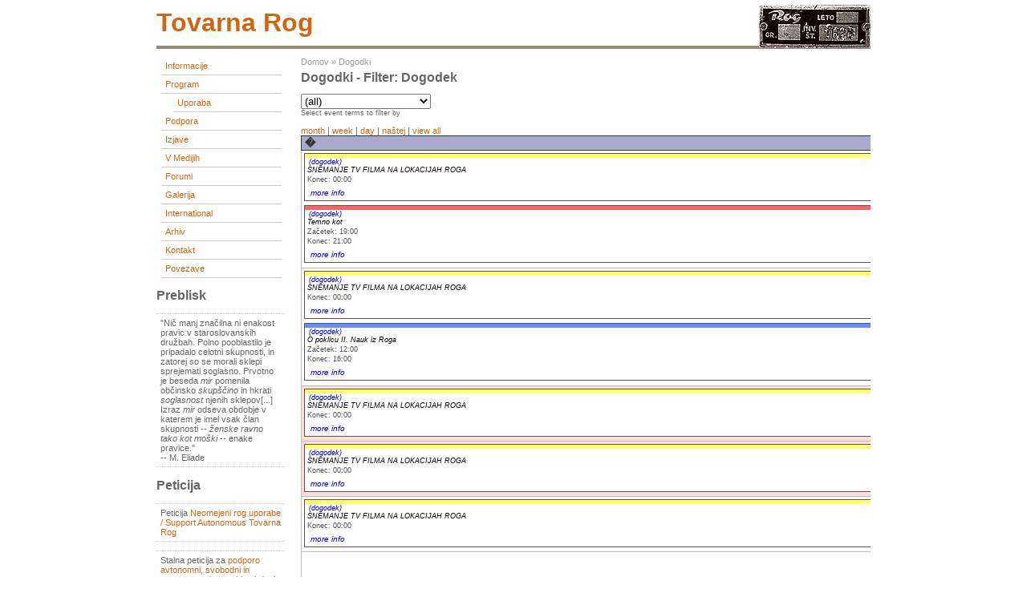

--- FILE ---
content_type: text/html; charset=utf-8
request_url: https://tovarna.org/event/2006/10/26/table/flexinode-2/all
body_size: 5027
content:
<!DOCTYPE html PUBLIC "-//W3C//DTD XHTML 1.0 Transitional//EN"
        "http://www.w3.org/TR/xhtml1/DTD/xhtml1-transitional.dtd">
<html xmlns="http://www.w3.org/1999/xhtml" lang="sl" xml:lang="sl">

  <head>
    <title>Dogodki - Filter: dogodek | tovarna rog</title>
    <meta http-equiv="Content-Style-Type" content="text/css" />
    <meta http-equiv="Content-Type" content="text/html; charset=utf-8" />
<base href="http://tovarna.org/" />
<style type="text/css" media="all">@import "misc/drupal.css";</style><script type="text/javascript" src="modules/event/event.js"></script><style type="text/css" media="screen">@import "modules/event/event.css";</style>
    <style type="text/css" media="all">@import "themes/burnt/style.css";</style>  </head>

<body >
<div id="container">
	<div id="header">
          <h1>
        <h1 class='site-name'><a href="./" title="Domov"><img src="themes/burnt/images/roglogo.png" align="right" style="margin-top:-15px;"/>tovarna rog</a></h1>      </h1>
        	 
      	</div>

  	  <div id="sidebar-left">
      <div class="block block-user" id="block-user-1">
 <div class="content"><div class="menu">
<ul id="navlist">
<!-- <li><a href="./">home</a></li> --><li><a href="node/30" title="Informacije o začasni spremembi namembnosti prostorov tovarne Rog">Informacije</a></li>
<li><a href="event" title="Program prostorov tovarne Rog">Program</a>
<ul id="navlist">
<li><a href="event/type/flexinode-3" title="Koordiniranje uporabe prostorov in dejavnosti">Uporaba</a></li>

</ul>
</li>
<li><a href="taxonomy/term/49" title="">Podpora</a></li>
<li><a href="taxonomy/term/1" title="Skupne izjave začasnih uporabnikov in uporabnic prostorov tovarne Rog">Izjave</a></li>
<li><a href="taxonomy/term/11" title="O prostorih tovarne Rog v medijih">V medijih</a></li>
<li><a href="forum" title="">forumi</a></li>
<li><a href="gallery" title="">Galerija</a></li>
<li><a href="node/106" title="">International</a></li>
<li><a href="node/9301" title="">Arhiv</a></li>
<li><a href="feedback" title="">Kontakt</a></li>
<li><a href="node/2674" title="">Povezave</a></li>

</ul>
</div></div>
</div>
<div class="block block-block" id="block-block-4">
 <h2 class="title">Preblisk</h2>
 <div class="content"><p>"Nič manj značilna ni enakost pravic v staroslovanskih družbah. Polno pooblastilo je pripadalo celotni skupnosti, in zatorej so se morali sklepi sprejemati soglasno. Prvotno je beseda <em >mir</em> pomenila občinsko <em >skupščino</em> in hkrati <em >soglasnost</em> njenih sklepov[...] Izraz <em >mir</em> odseva obdobje v katerem je imel vsak član skupnosti -- <em >ženske ravno tako kot moški</em> -- enake pravice."<br />
-- M. Eliade</p>
</div>
</div>
<div class="block block-block" id="block-block-6">
 <h2 class="title">Peticija</h2>
 <div class="content"><p>Peticija <a href="http://www.pravapeticija.com/neomejen_rog_uporabe__support_autonomous_tovarna_rog">Neomejeni rog uporabe / Support Autonomous Tovarna Rog</a></p>
<p>Stalna peticija za <a href="http://www.njetwork.org/Poziv-k-podpisu-podpore-avtonomni">podporo avtonomni, svobodni in samoupravni uporabi nekdanje tovarne Rog</a></p>
</div>
</div>
<div class="block block-taxonomy_block" id="block-taxonomy_block-2">
 <h2 class="title">Rog RTV</h2>
 <div class="content"><div id="taxonomy_block_1" class="flip"><h2><a href="node/11057" title="view all">Radix quadrata sexaginta quattuor</a></h2>  

PART 1: </div><div id="taxonomy_block_2" class="flop"><h2><a href="node/10037" title="view all">/// Peta Obletnica padca roga_RTV Polhograjski Dolomiti</a></h2></div><div id="taxonomy_block_3" class="flip"><h2><a href="node/11219" title="view all">8/1</a></h2>Fra Liberale Kriger Til Tradis...</div><div id="taxonomy_block_4" class="flop"><h2><a href="node/11218" title="view all">7/1</a></h2>моя планетарная ...</div><div id="taxonomy_block_5" class="flip"><h2><a href="node/11217" title="view all">6/1</a></h2>Więcej światła słonecznego...</div><div id="taxonomy_block_6" class="flop"><h2><a href="node/11216" title="view all">5/1</a></h2>ベネズエラへの攻撃は...</div><div class="more-link flop"><a href="taxonomy/term/18" title="View all.">več</a></div></div>
</div>
<div class="block block-taxonomy_block" id="block-taxonomy_block-4">
 <h2 class="title">RogZin</h2>
 <div class="content"><div id="taxonomy_block_1" class="flip"><h2><a href="node/11093" title="view all">客队</a></h2></div><div id="taxonomy_block_2" class="flop"><h2><a href="node/11057" title="view all">Radix quadrata sexaginta quattuor</a></h2></div><div class="more-link flop"><a href="taxonomy/term/33" title="View all.">več</a></div></div>
</div>
<div class="block block-block" id="block-block-5">
 <h2 class="title">Postcards</h2>
 <div class="content"><p>Pošljite nam razglednico in s tem pokažite, kako daleč sega Rogova mreža.<br />
Send us a postcard and show how far Rog net has spread.<br />
&gt;<a href="node/121">naslov/address</a></p>
</div>
</div>
<div class="block block-node" id="block-node-0">
 <h2 class="title">Syndicate</h2>
 <div class="content"><div class="xml-icon"><a href="node/feed"><img src="misc/xml.png"  alt="XML novice" title="XML novice" /></a></div></div>
</div>
          </div>
  
 	<div id="content" class="events">
    <div class="breadcrumb"><a href="">Domov</a> &raquo; <a href="event">Dogodki</a></div>                <h1 class="title">Dogodki - Filter: dogodek</h1>
    <div class="tabs"></div>
    <!-- begin content --><div class="event-filter-control"><form action="/event/2006/10/26/table/flexinode-2/all" method="post">
<div class="form-item">
 <select name="edit[event_term_select]" onChange="this.form.submit()" id="edit-event_term_select"><option value="all">(all)</option><option value="19">Dogodek - Delavnica</option><option value="26">Dogodek - Druženje</option><option value="24">Dogodek - Okrogla miza</option><option value="25">Dogodek - Performans</option><option value="23">Dogodek - Predavanje</option><option value="22">Dogodek - Predstavitev</option><option value="21">Dogodek - Projekcija</option><option value="27">Dogodek - Razstava</option><option value="20">Dogodek - Sestanek</option></select>
 <div class="description">Select event terms to filter by</div>
</div>

</form>
</div><a href="event/2006/10/26/month/flexinode-2/all" title="Month view">month</a> | <a href="event/2006/10/26/week/flexinode-2/all" title="Week view">week</a> | <a href="event/2006/10/26/day/flexinode-2/all" title="Day view">day</a> | <a href="event/2006/10/26/list/flexinode-2/all" title="List view">naštej</a> | <a href="event/2006/10/26/table/">view all</a><div class="event-calendar"><div class="table-view"><table>
 <tr><th class="prev"><span class="prev"><a href="event/2006/10/06/table/flexinode-2/all/20">�</a></span></th><th class="heading" colspan="">Oktober 26, 2006 - November 15, 2006</th><th class="next"><span class="next"><a href="event/2006/11/15/table/flexinode-2/all/20">�</a></span></th> </tr>
 <tr class="dark"><td colspan="3" class="oct thu" id="oct26"><div class="day">10 / 26</div>
<div class="event tableview">
<div class="stripe-1"></div>
<div class="type"><a href="event/2006/08/30/table/flexinode-2" title="limit view to events of this type">(dogodek)</a></div>
<div class="title"><a href="node/531" title="view this event">SNEMANJE TV FILMA NA LOKACIJAH ROGA</a></div>
<div class="end">Konec: 00:00</div>
<div id="info_1" class="info">
<div class="start">Začetek: 31 Aug 2006 - 00:00</div>
<div class="end">Konec: 30 Okt 2006 - 00:00</div>
<div class="content"><div class="flexinode-body flexinode-2"><div class="flexinode-textfield-4"><div class="form-item">
 <label>Prostor:</label><br />
 območje Roga
</div>
</div><div class="flexinode-textarea-2"><div class="form-item">
 <label>Telo:</label><br />
 <p>Vse uporabnice in uporabnike Roga obveščamo, da bo delovanje septembra in oktobra zaradi snemanja TV filma Francija Slaka moteno na naslednjih lokacijah:<br />
Menza (Hiša cvetja), Info točka/ Kapelica/ Bivši arhiv, Stopnišče, Multimedija (2.nad. desno), Sonoria (1.nad. desno), Dvorana (pritličje levo), Skladišče 27;</p>
<p>O natančnih terminih vas bomo obveščali čim bo mogoče.</p>
<p>Hvala za razumevanje in lep pozdrav</p>
<p>Simon</p>

</div>
</div></div></div></div>
<div class="links"><a href="node/531" onclick="popupnotes(&#039;info_1&#039;); return false;" title="Show detailed information for this event.">more info</a>
</div></div>
<div class="event tableview">
<div class="stripe-2"></div>
<div class="type"><a href="event/2006/10/26/table/flexinode-2" title="limit view to events of this type">(dogodek)</a></div>
<div class="title"><a href="node/654" title="view this event">Temno kot</a></div>
<div class="start">Začetek: 19:00</div>
<div class="end">Konec: 21:00</div>
<div id="info_2" class="info">
<div class="content"><div class="flexinode-body flexinode-2"><div class="flexinode-textfield-4"><div class="form-item">
 <label>Prostor:</label><br />
 plesno-gibalni klas
</div>
</div><div class="flexinode-textarea-2"><div class="form-item">
 <label>Telo:</label><br />
 <p>še vedno...do pozebe;)</p>

</div>
</div></div></div></div>
<div class="links"><a href="node/654" onclick="popupnotes(&#039;info_2&#039;); return false;" title="Show detailed information for this event.">more info</a>
</div></div>
</td> </tr>
 <tr class="light"><td colspan="3" class="oct fri" id="oct27"><div class="day">10 / 27</div>
<div class="event tableview">
<div class="stripe-1"></div>
<div class="type"><a href="event/2006/08/30/table/flexinode-2" title="limit view to events of this type">(dogodek)</a></div>
<div class="title"><a href="node/531" title="view this event">SNEMANJE TV FILMA NA LOKACIJAH ROGA</a></div>
<div class="end">Konec: 00:00</div>
<div id="info_3" class="info">
<div class="start">Začetek: 31 Aug 2006 - 00:00</div>
<div class="end">Konec: 30 Okt 2006 - 00:00</div>
<div class="content"><div class="flexinode-body flexinode-2"><div class="flexinode-textfield-4"><div class="form-item">
 <label>Prostor:</label><br />
 območje Roga
</div>
</div><div class="flexinode-textarea-2"><div class="form-item">
 <label>Telo:</label><br />
 <p>Vse uporabnice in uporabnike Roga obveščamo, da bo delovanje septembra in oktobra zaradi snemanja TV filma Francija Slaka moteno na naslednjih lokacijah:<br />
Menza (Hiša cvetja), Info točka/ Kapelica/ Bivši arhiv, Stopnišče, Multimedija (2.nad. desno), Sonoria (1.nad. desno), Dvorana (pritličje levo), Skladišče 27;</p>
<p>O natančnih terminih vas bomo obveščali čim bo mogoče.</p>
<p>Hvala za razumevanje in lep pozdrav</p>
<p>Simon</p>

</div>
</div></div></div></div>
<div class="links"><a href="node/531" onclick="popupnotes(&#039;info_3&#039;); return false;" title="Show detailed information for this event.">more info</a>
</div></div>
<div class="event tableview">
<div class="stripe-3"></div>
<div class="type"><a href="event/2006/10/27/table/flexinode-2" title="limit view to events of this type">(dogodek)</a></div>
<div class="title"><a href="node/592" title="view this event">O poklicu II. Nauk iz Roga</a></div>
<div class="start">Začetek: 12:00</div>
<div class="end">Konec: 16:00</div>
<div id="info_4" class="info">
<div class="content"><div class="flexinode-body flexinode-2"><div class="flexinode-textfield-4"><div class="form-item">
 <label>Prostor:</label><br />
 Kabinet (notranje dvorišče Galerije Škuc), Stari trg 21
</div>
</div><div class="flexinode-textarea-2"><div class="form-item">
 <label>Telo:</label><br />
 <p>Vabljeni na podaljšano nemo predavanje, projekt Alenke Pirman v produkciji tovarne Rog, ki poteka v Kabinetu Društva za domače raziskave na notranjem dvorišču Galerije Škuc (Stari trg 21).<br />
Predavanja se je moč udeležiti po dogovoru - pišite na info na ddr.si ali pokličite 051 345 821. Nauk bomo sklenili z dnevom odprtih vrat v petek, 27. oktobra od 12. do 16. ure. Pridite!<br />
<img src="/files0/active/0/shema1.jpg"></p>
<p><strong >Tovarna Rog</strong><br />
Od 25. marca letos v tovarni Rog na Trubarjevi ulici v Ljubljani poteka začasna sprememba namembnosti prostorov. 7000 m2, ki so v lasti Mestne občine Ljubljana in so že 15 let prepuščeni propadanju, številni posamezniki in skupine samoiniciativno usposabljajo za neodvisno produkcijo nepridobitnih kulturnih in socialnih vsebin. Ena od dejavnosti, ki potekajo že od samega začetka, je tudi vzpostavljanje in skrb za arhiv nekdanje Tovarne dvokoles in opreme "Rog". Alenka Pirman aktivno sodeluje pri zbiranju in ohranjanju dokumentov, ki jih je še moč najti v tovarniških prostorih. Gre seveda za poškodovane, nepopolne in naključno zbrane materiale, ki so jih delavci tovarne ob preselitvi na drugo lokacijo pustili za seboj. Vendar pa zbrano gradivo pokriva celotno obdobje delovanja tovarne (od 50. do 90. let) in je zato dragocen vir za vsakovrstne razmisleke.</p>
</div>
</div></div></div></div>
<div class="links"><a href="node/592" onclick="popupnotes(&#039;info_4&#039;); return false;" title="Show detailed information for this event.">more info</a>
</div></div>
</td> </tr>
 <tr class="dark"><td colspan="3" class="oct sat" id="oct28"><div class="day">10 / 28</div>
<div class="event tableview">
<div class="stripe-1"></div>
<div class="type"><a href="event/2006/08/30/table/flexinode-2" title="limit view to events of this type">(dogodek)</a></div>
<div class="title"><a href="node/531" title="view this event">SNEMANJE TV FILMA NA LOKACIJAH ROGA</a></div>
<div class="end">Konec: 00:00</div>
<div id="info_5" class="info">
<div class="start">Začetek: 31 Aug 2006 - 00:00</div>
<div class="end">Konec: 30 Okt 2006 - 00:00</div>
<div class="content"><div class="flexinode-body flexinode-2"><div class="flexinode-textfield-4"><div class="form-item">
 <label>Prostor:</label><br />
 območje Roga
</div>
</div><div class="flexinode-textarea-2"><div class="form-item">
 <label>Telo:</label><br />
 <p>Vse uporabnice in uporabnike Roga obveščamo, da bo delovanje septembra in oktobra zaradi snemanja TV filma Francija Slaka moteno na naslednjih lokacijah:<br />
Menza (Hiša cvetja), Info točka/ Kapelica/ Bivši arhiv, Stopnišče, Multimedija (2.nad. desno), Sonoria (1.nad. desno), Dvorana (pritličje levo), Skladišče 27;</p>
<p>O natančnih terminih vas bomo obveščali čim bo mogoče.</p>
<p>Hvala za razumevanje in lep pozdrav</p>
<p>Simon</p>

</div>
</div></div></div></div>
<div class="links"><a href="node/531" onclick="popupnotes(&#039;info_5&#039;); return false;" title="Show detailed information for this event.">more info</a>
</div></div>
</td> </tr>
 <tr class="light"><td colspan="3" class="oct sun" id="oct29"><div class="day">10 / 29</div>
<div class="event tableview">
<div class="stripe-1"></div>
<div class="type"><a href="event/2006/08/30/table/flexinode-2" title="limit view to events of this type">(dogodek)</a></div>
<div class="title"><a href="node/531" title="view this event">SNEMANJE TV FILMA NA LOKACIJAH ROGA</a></div>
<div class="end">Konec: 00:00</div>
<div id="info_6" class="info">
<div class="start">Začetek: 31 Aug 2006 - 00:00</div>
<div class="end">Konec: 30 Okt 2006 - 00:00</div>
<div class="content"><div class="flexinode-body flexinode-2"><div class="flexinode-textfield-4"><div class="form-item">
 <label>Prostor:</label><br />
 območje Roga
</div>
</div><div class="flexinode-textarea-2"><div class="form-item">
 <label>Telo:</label><br />
 <p>Vse uporabnice in uporabnike Roga obveščamo, da bo delovanje septembra in oktobra zaradi snemanja TV filma Francija Slaka moteno na naslednjih lokacijah:<br />
Menza (Hiša cvetja), Info točka/ Kapelica/ Bivši arhiv, Stopnišče, Multimedija (2.nad. desno), Sonoria (1.nad. desno), Dvorana (pritličje levo), Skladišče 27;</p>
<p>O natančnih terminih vas bomo obveščali čim bo mogoče.</p>
<p>Hvala za razumevanje in lep pozdrav</p>
<p>Simon</p>

</div>
</div></div></div></div>
<div class="links"><a href="node/531" onclick="popupnotes(&#039;info_6&#039;); return false;" title="Show detailed information for this event.">more info</a>
</div></div>
</td> </tr>
 <tr class="dark"><td colspan="3" class="oct mon" id="oct30"><div class="day">10 / 30</div>
<div class="event tableview">
<div class="stripe-1"></div>
<div class="type"><a href="event/2006/08/30/table/flexinode-2" title="limit view to events of this type">(dogodek)</a></div>
<div class="title"><a href="node/531" title="view this event">SNEMANJE TV FILMA NA LOKACIJAH ROGA</a></div>
<div class="end">Konec: 00:00</div>
<div id="info_7" class="info">
<div class="start">Začetek: 31 Aug 2006 - 00:00</div>
<div class="end">Konec: 30 Okt 2006 - 00:00</div>
<div class="content"><div class="flexinode-body flexinode-2"><div class="flexinode-textfield-4"><div class="form-item">
 <label>Prostor:</label><br />
 območje Roga
</div>
</div><div class="flexinode-textarea-2"><div class="form-item">
 <label>Telo:</label><br />
 <p>Vse uporabnice in uporabnike Roga obveščamo, da bo delovanje septembra in oktobra zaradi snemanja TV filma Francija Slaka moteno na naslednjih lokacijah:<br />
Menza (Hiša cvetja), Info točka/ Kapelica/ Bivši arhiv, Stopnišče, Multimedija (2.nad. desno), Sonoria (1.nad. desno), Dvorana (pritličje levo), Skladišče 27;</p>
<p>O natančnih terminih vas bomo obveščali čim bo mogoče.</p>
<p>Hvala za razumevanje in lep pozdrav</p>
<p>Simon</p>

</div>
</div></div></div></div>
<div class="links"><a href="node/531" onclick="popupnotes(&#039;info_7&#039;); return false;" title="Show detailed information for this event.">more info</a>
</div></div>
</td> </tr>
 <tr class="light"><td colspan="3" class="oct tue" id="oct31"><div class="day">10 / 31</div>
<div class="event-empty"></div>
</td> </tr>
 <tr class="dark"><td colspan="3" class="nov wed" id="nov1"><div class="day">11 / 1</div>
<div class="event-empty"></div>
</td> </tr>
 <tr class="light"><td colspan="3" class="nov thu" id="nov2"><div class="day">11 / 2</div>
<div class="event-empty"></div>
</td> </tr>
 <tr class="dark"><td colspan="3" class="nov fri" id="nov3"><div class="day">11 / 3</div>
<div class="event-empty"></div>
</td> </tr>
 <tr class="light"><td colspan="3" class="nov sat" id="nov4"><div class="day">11 / 4</div>
<div class="event-empty"></div>
</td> </tr>
 <tr class="dark"><td colspan="3" class="nov sun" id="nov5"><div class="day">11 / 5</div>
<div class="event-empty"></div>
</td> </tr>
 <tr class="light"><td colspan="3" class="nov mon" id="nov6"><div class="day">11 / 6</div>
<div class="event-empty"></div>
</td> </tr>
 <tr class="dark"><td colspan="3" class="nov tue" id="nov7"><div class="day">11 / 7</div>
<div class="event-empty"></div>
</td> </tr>
 <tr class="light"><td colspan="3" class="nov wed" id="nov8"><div class="day">11 / 8</div>
<div class="event-empty"></div>
</td> </tr>
 <tr class="dark"><td colspan="3" class="nov thu" id="nov9"><div class="day">11 / 9</div>
<div class="event-empty"></div>
</td> </tr>
 <tr class="light"><td colspan="3" class="nov fri" id="nov10"><div class="day">11 / 10</div>
<div class="event-empty"></div>
</td> </tr>
 <tr class="dark"><td colspan="3" class="nov sat" id="nov11"><div class="day">11 / 11</div>
<div class="event-empty"></div>
</td> </tr>
 <tr class="light"><td colspan="3" class="nov sun" id="nov12"><div class="day">11 / 12</div>
<div class="event-empty"></div>
</td> </tr>
 <tr class="dark"><td colspan="3" class="nov mon" id="nov13"><div class="day">11 / 13</div>
<div class="event-empty"></div>
</td> </tr>
 <tr class="light"><td colspan="3" class="nov tue" id="nov14"><div class="day">11 / 14</div>
<div class="event-empty"></div>
</td> </tr>
 <tr class="dark"><td colspan="3" class="nov wed" id="nov15"><div class="day">11 / 15</div>
<div class="event-empty"></div>
</td> </tr>
</table>
</div></div>
<!-- end content -->  </div>

  
	  
	<div id="footer">
    <p>    </p>
  </div>
</div>

</body>
</html>

